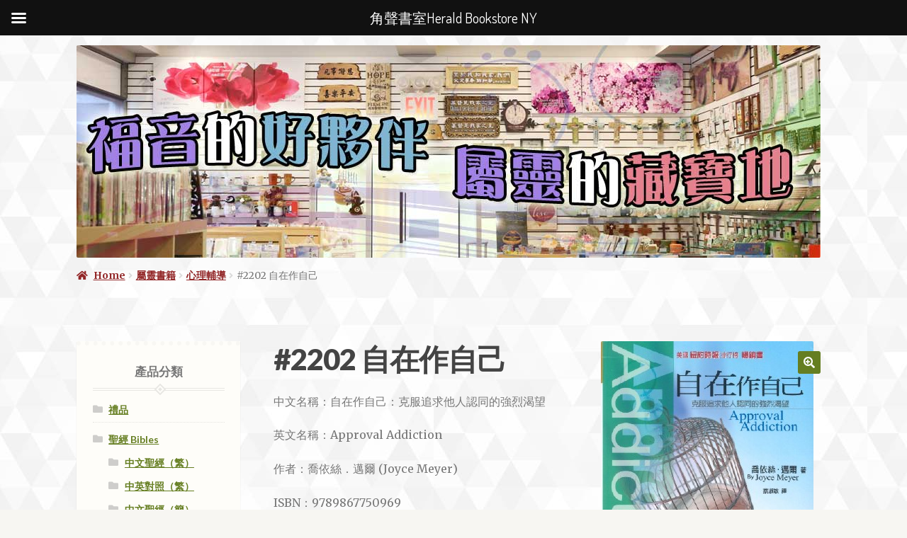

--- FILE ---
content_type: text/html; charset=UTF-8
request_url: https://bookshop.cchc.org/product/%E8%87%AA%E5%9C%A8%E4%BD%9C%E8%87%AA%E5%B7%B1-%E5%85%8B%E6%9C%8D%E8%BF%BD%E6%B1%82%E4%BB%96%E4%BA%BA%E8%AA%8D%E5%90%8C%E7%9A%84%E5%BC%B7%E7%83%88%E6%B8%B4%E6%9C%9B/
body_size: 18252
content:
<!doctype html>
<html lang="en-US">
<head>
<meta charset="UTF-8">
<meta name="viewport" content="width=device-width, initial-scale=1">
<link rel="profile" href="http://gmpg.org/xfn/11">
<link rel="pingback" href="https://bookshop.cchc.org/xmlrpc.php">

<title>#2202 自在作自己 &#8211; 角聲書室Herald Bookstore NY</title>
<meta name='robots' content='max-image-preview:large' />
<link rel='dns-prefetch' href='//fonts.googleapis.com' />
<link rel="alternate" type="application/rss+xml" title="角聲書室Herald Bookstore NY &raquo; Feed" href="https://bookshop.cchc.org/feed/" />
<link rel="alternate" type="application/rss+xml" title="角聲書室Herald Bookstore NY &raquo; Comments Feed" href="https://bookshop.cchc.org/comments/feed/" />
<link rel="alternate" title="oEmbed (JSON)" type="application/json+oembed" href="https://bookshop.cchc.org/wp-json/oembed/1.0/embed?url=https%3A%2F%2Fbookshop.cchc.org%2Fproduct%2F%25e8%2587%25aa%25e5%259c%25a8%25e4%25bd%259c%25e8%2587%25aa%25e5%25b7%25b1-%25e5%2585%258b%25e6%259c%258d%25e8%25bf%25bd%25e6%25b1%2582%25e4%25bb%2596%25e4%25ba%25ba%25e8%25aa%258d%25e5%2590%258c%25e7%259a%2584%25e5%25bc%25b7%25e7%2583%2588%25e6%25b8%25b4%25e6%259c%259b%2F" />
<link rel="alternate" title="oEmbed (XML)" type="text/xml+oembed" href="https://bookshop.cchc.org/wp-json/oembed/1.0/embed?url=https%3A%2F%2Fbookshop.cchc.org%2Fproduct%2F%25e8%2587%25aa%25e5%259c%25a8%25e4%25bd%259c%25e8%2587%25aa%25e5%25b7%25b1-%25e5%2585%258b%25e6%259c%258d%25e8%25bf%25bd%25e6%25b1%2582%25e4%25bb%2596%25e4%25ba%25ba%25e8%25aa%258d%25e5%2590%258c%25e7%259a%2584%25e5%25bc%25b7%25e7%2583%2588%25e6%25b8%25b4%25e6%259c%259b%2F&#038;format=xml" />
<style id='wp-img-auto-sizes-contain-inline-css'>
img:is([sizes=auto i],[sizes^="auto," i]){contain-intrinsic-size:3000px 1500px}
/*# sourceURL=wp-img-auto-sizes-contain-inline-css */
</style>
<style id='wp-emoji-styles-inline-css'>

	img.wp-smiley, img.emoji {
		display: inline !important;
		border: none !important;
		box-shadow: none !important;
		height: 1em !important;
		width: 1em !important;
		margin: 0 0.07em !important;
		vertical-align: -0.1em !important;
		background: none !important;
		padding: 0 !important;
	}
/*# sourceURL=wp-emoji-styles-inline-css */
</style>
<link rel='stylesheet' id='wp-block-library-css' href='https://bookshop.cchc.org/wp-includes/css/dist/block-library/style.min.css?ver=6.9' media='all' />
<style id='global-styles-inline-css'>
:root{--wp--preset--aspect-ratio--square: 1;--wp--preset--aspect-ratio--4-3: 4/3;--wp--preset--aspect-ratio--3-4: 3/4;--wp--preset--aspect-ratio--3-2: 3/2;--wp--preset--aspect-ratio--2-3: 2/3;--wp--preset--aspect-ratio--16-9: 16/9;--wp--preset--aspect-ratio--9-16: 9/16;--wp--preset--color--black: #000000;--wp--preset--color--cyan-bluish-gray: #abb8c3;--wp--preset--color--white: #ffffff;--wp--preset--color--pale-pink: #f78da7;--wp--preset--color--vivid-red: #cf2e2e;--wp--preset--color--luminous-vivid-orange: #ff6900;--wp--preset--color--luminous-vivid-amber: #fcb900;--wp--preset--color--light-green-cyan: #7bdcb5;--wp--preset--color--vivid-green-cyan: #00d084;--wp--preset--color--pale-cyan-blue: #8ed1fc;--wp--preset--color--vivid-cyan-blue: #0693e3;--wp--preset--color--vivid-purple: #9b51e0;--wp--preset--gradient--vivid-cyan-blue-to-vivid-purple: linear-gradient(135deg,rgb(6,147,227) 0%,rgb(155,81,224) 100%);--wp--preset--gradient--light-green-cyan-to-vivid-green-cyan: linear-gradient(135deg,rgb(122,220,180) 0%,rgb(0,208,130) 100%);--wp--preset--gradient--luminous-vivid-amber-to-luminous-vivid-orange: linear-gradient(135deg,rgb(252,185,0) 0%,rgb(255,105,0) 100%);--wp--preset--gradient--luminous-vivid-orange-to-vivid-red: linear-gradient(135deg,rgb(255,105,0) 0%,rgb(207,46,46) 100%);--wp--preset--gradient--very-light-gray-to-cyan-bluish-gray: linear-gradient(135deg,rgb(238,238,238) 0%,rgb(169,184,195) 100%);--wp--preset--gradient--cool-to-warm-spectrum: linear-gradient(135deg,rgb(74,234,220) 0%,rgb(151,120,209) 20%,rgb(207,42,186) 40%,rgb(238,44,130) 60%,rgb(251,105,98) 80%,rgb(254,248,76) 100%);--wp--preset--gradient--blush-light-purple: linear-gradient(135deg,rgb(255,206,236) 0%,rgb(152,150,240) 100%);--wp--preset--gradient--blush-bordeaux: linear-gradient(135deg,rgb(254,205,165) 0%,rgb(254,45,45) 50%,rgb(107,0,62) 100%);--wp--preset--gradient--luminous-dusk: linear-gradient(135deg,rgb(255,203,112) 0%,rgb(199,81,192) 50%,rgb(65,88,208) 100%);--wp--preset--gradient--pale-ocean: linear-gradient(135deg,rgb(255,245,203) 0%,rgb(182,227,212) 50%,rgb(51,167,181) 100%);--wp--preset--gradient--electric-grass: linear-gradient(135deg,rgb(202,248,128) 0%,rgb(113,206,126) 100%);--wp--preset--gradient--midnight: linear-gradient(135deg,rgb(2,3,129) 0%,rgb(40,116,252) 100%);--wp--preset--font-size--small: 14px;--wp--preset--font-size--medium: 23px;--wp--preset--font-size--large: 26px;--wp--preset--font-size--x-large: 42px;--wp--preset--font-size--normal: 16px;--wp--preset--font-size--huge: 37px;--wp--preset--spacing--20: 0.44rem;--wp--preset--spacing--30: 0.67rem;--wp--preset--spacing--40: 1rem;--wp--preset--spacing--50: 1.5rem;--wp--preset--spacing--60: 2.25rem;--wp--preset--spacing--70: 3.38rem;--wp--preset--spacing--80: 5.06rem;--wp--preset--shadow--natural: 6px 6px 9px rgba(0, 0, 0, 0.2);--wp--preset--shadow--deep: 12px 12px 50px rgba(0, 0, 0, 0.4);--wp--preset--shadow--sharp: 6px 6px 0px rgba(0, 0, 0, 0.2);--wp--preset--shadow--outlined: 6px 6px 0px -3px rgb(255, 255, 255), 6px 6px rgb(0, 0, 0);--wp--preset--shadow--crisp: 6px 6px 0px rgb(0, 0, 0);}:root :where(.is-layout-flow) > :first-child{margin-block-start: 0;}:root :where(.is-layout-flow) > :last-child{margin-block-end: 0;}:root :where(.is-layout-flow) > *{margin-block-start: 24px;margin-block-end: 0;}:root :where(.is-layout-constrained) > :first-child{margin-block-start: 0;}:root :where(.is-layout-constrained) > :last-child{margin-block-end: 0;}:root :where(.is-layout-constrained) > *{margin-block-start: 24px;margin-block-end: 0;}:root :where(.is-layout-flex){gap: 24px;}:root :where(.is-layout-grid){gap: 24px;}body .is-layout-flex{display: flex;}.is-layout-flex{flex-wrap: wrap;align-items: center;}.is-layout-flex > :is(*, div){margin: 0;}body .is-layout-grid{display: grid;}.is-layout-grid > :is(*, div){margin: 0;}.has-black-color{color: var(--wp--preset--color--black) !important;}.has-cyan-bluish-gray-color{color: var(--wp--preset--color--cyan-bluish-gray) !important;}.has-white-color{color: var(--wp--preset--color--white) !important;}.has-pale-pink-color{color: var(--wp--preset--color--pale-pink) !important;}.has-vivid-red-color{color: var(--wp--preset--color--vivid-red) !important;}.has-luminous-vivid-orange-color{color: var(--wp--preset--color--luminous-vivid-orange) !important;}.has-luminous-vivid-amber-color{color: var(--wp--preset--color--luminous-vivid-amber) !important;}.has-light-green-cyan-color{color: var(--wp--preset--color--light-green-cyan) !important;}.has-vivid-green-cyan-color{color: var(--wp--preset--color--vivid-green-cyan) !important;}.has-pale-cyan-blue-color{color: var(--wp--preset--color--pale-cyan-blue) !important;}.has-vivid-cyan-blue-color{color: var(--wp--preset--color--vivid-cyan-blue) !important;}.has-vivid-purple-color{color: var(--wp--preset--color--vivid-purple) !important;}.has-black-background-color{background-color: var(--wp--preset--color--black) !important;}.has-cyan-bluish-gray-background-color{background-color: var(--wp--preset--color--cyan-bluish-gray) !important;}.has-white-background-color{background-color: var(--wp--preset--color--white) !important;}.has-pale-pink-background-color{background-color: var(--wp--preset--color--pale-pink) !important;}.has-vivid-red-background-color{background-color: var(--wp--preset--color--vivid-red) !important;}.has-luminous-vivid-orange-background-color{background-color: var(--wp--preset--color--luminous-vivid-orange) !important;}.has-luminous-vivid-amber-background-color{background-color: var(--wp--preset--color--luminous-vivid-amber) !important;}.has-light-green-cyan-background-color{background-color: var(--wp--preset--color--light-green-cyan) !important;}.has-vivid-green-cyan-background-color{background-color: var(--wp--preset--color--vivid-green-cyan) !important;}.has-pale-cyan-blue-background-color{background-color: var(--wp--preset--color--pale-cyan-blue) !important;}.has-vivid-cyan-blue-background-color{background-color: var(--wp--preset--color--vivid-cyan-blue) !important;}.has-vivid-purple-background-color{background-color: var(--wp--preset--color--vivid-purple) !important;}.has-black-border-color{border-color: var(--wp--preset--color--black) !important;}.has-cyan-bluish-gray-border-color{border-color: var(--wp--preset--color--cyan-bluish-gray) !important;}.has-white-border-color{border-color: var(--wp--preset--color--white) !important;}.has-pale-pink-border-color{border-color: var(--wp--preset--color--pale-pink) !important;}.has-vivid-red-border-color{border-color: var(--wp--preset--color--vivid-red) !important;}.has-luminous-vivid-orange-border-color{border-color: var(--wp--preset--color--luminous-vivid-orange) !important;}.has-luminous-vivid-amber-border-color{border-color: var(--wp--preset--color--luminous-vivid-amber) !important;}.has-light-green-cyan-border-color{border-color: var(--wp--preset--color--light-green-cyan) !important;}.has-vivid-green-cyan-border-color{border-color: var(--wp--preset--color--vivid-green-cyan) !important;}.has-pale-cyan-blue-border-color{border-color: var(--wp--preset--color--pale-cyan-blue) !important;}.has-vivid-cyan-blue-border-color{border-color: var(--wp--preset--color--vivid-cyan-blue) !important;}.has-vivid-purple-border-color{border-color: var(--wp--preset--color--vivid-purple) !important;}.has-vivid-cyan-blue-to-vivid-purple-gradient-background{background: var(--wp--preset--gradient--vivid-cyan-blue-to-vivid-purple) !important;}.has-light-green-cyan-to-vivid-green-cyan-gradient-background{background: var(--wp--preset--gradient--light-green-cyan-to-vivid-green-cyan) !important;}.has-luminous-vivid-amber-to-luminous-vivid-orange-gradient-background{background: var(--wp--preset--gradient--luminous-vivid-amber-to-luminous-vivid-orange) !important;}.has-luminous-vivid-orange-to-vivid-red-gradient-background{background: var(--wp--preset--gradient--luminous-vivid-orange-to-vivid-red) !important;}.has-very-light-gray-to-cyan-bluish-gray-gradient-background{background: var(--wp--preset--gradient--very-light-gray-to-cyan-bluish-gray) !important;}.has-cool-to-warm-spectrum-gradient-background{background: var(--wp--preset--gradient--cool-to-warm-spectrum) !important;}.has-blush-light-purple-gradient-background{background: var(--wp--preset--gradient--blush-light-purple) !important;}.has-blush-bordeaux-gradient-background{background: var(--wp--preset--gradient--blush-bordeaux) !important;}.has-luminous-dusk-gradient-background{background: var(--wp--preset--gradient--luminous-dusk) !important;}.has-pale-ocean-gradient-background{background: var(--wp--preset--gradient--pale-ocean) !important;}.has-electric-grass-gradient-background{background: var(--wp--preset--gradient--electric-grass) !important;}.has-midnight-gradient-background{background: var(--wp--preset--gradient--midnight) !important;}.has-small-font-size{font-size: var(--wp--preset--font-size--small) !important;}.has-medium-font-size{font-size: var(--wp--preset--font-size--medium) !important;}.has-large-font-size{font-size: var(--wp--preset--font-size--large) !important;}.has-x-large-font-size{font-size: var(--wp--preset--font-size--x-large) !important;}
/*# sourceURL=global-styles-inline-css */
</style>

<style id='classic-theme-styles-inline-css'>
/*! This file is auto-generated */
.wp-block-button__link{color:#fff;background-color:#32373c;border-radius:9999px;box-shadow:none;text-decoration:none;padding:calc(.667em + 2px) calc(1.333em + 2px);font-size:1.125em}.wp-block-file__button{background:#32373c;color:#fff;text-decoration:none}
/*# sourceURL=/wp-includes/css/classic-themes.min.css */
</style>
<link rel='stylesheet' id='storefront-gutenberg-blocks-css' href='https://bookshop.cchc.org/wp-content/themes/storefront/assets/css/base/gutenberg-blocks.css?ver=4.6.0' media='all' />
<style id='storefront-gutenberg-blocks-inline-css'>

				.wp-block-button__link:not(.has-text-color) {
					color: #ffffff;
				}

				.wp-block-button__link:not(.has-text-color):hover,
				.wp-block-button__link:not(.has-text-color):focus,
				.wp-block-button__link:not(.has-text-color):active {
					color: #ffffff;
				}

				.wp-block-button__link:not(.has-background) {
					background-color: #657E21;
				}

				.wp-block-button__link:not(.has-background):hover,
				.wp-block-button__link:not(.has-background):focus,
				.wp-block-button__link:not(.has-background):active {
					border-color: #4c6508;
					background-color: #4c6508;
				}

				.wc-block-grid__products .wc-block-grid__product .wp-block-button__link {
					background-color: #657E21;
					border-color: #657E21;
					color: #ffffff;
				}

				.wp-block-quote footer,
				.wp-block-quote cite,
				.wp-block-quote__citation {
					color: #777777;
				}

				.wp-block-pullquote cite,
				.wp-block-pullquote footer,
				.wp-block-pullquote__citation {
					color: #777777;
				}

				.wp-block-image figcaption {
					color: #777777;
				}

				.wp-block-separator.is-style-dots::before {
					color: #444444;
				}

				.wp-block-file a.wp-block-file__button {
					color: #ffffff;
					background-color: #657E21;
					border-color: #657E21;
				}

				.wp-block-file a.wp-block-file__button:hover,
				.wp-block-file a.wp-block-file__button:focus,
				.wp-block-file a.wp-block-file__button:active {
					color: #ffffff;
					background-color: #4c6508;
				}

				.wp-block-code,
				.wp-block-preformatted pre {
					color: #777777;
				}

				.wp-block-table:not( .has-background ):not( .is-style-stripes ) tbody tr:nth-child(2n) td {
					background-color: #f5f4f0;
				}

				.wp-block-cover .wp-block-cover__inner-container h1:not(.has-text-color),
				.wp-block-cover .wp-block-cover__inner-container h2:not(.has-text-color),
				.wp-block-cover .wp-block-cover__inner-container h3:not(.has-text-color),
				.wp-block-cover .wp-block-cover__inner-container h4:not(.has-text-color),
				.wp-block-cover .wp-block-cover__inner-container h5:not(.has-text-color),
				.wp-block-cover .wp-block-cover__inner-container h6:not(.has-text-color) {
					color: #000000;
				}

				.wc-block-components-price-slider__range-input-progress,
				.rtl .wc-block-components-price-slider__range-input-progress {
					--range-color: #657E21;
				}

				/* Target only IE11 */
				@media all and (-ms-high-contrast: none), (-ms-high-contrast: active) {
					.wc-block-components-price-slider__range-input-progress {
						background: #657E21;
					}
				}

				.wc-block-components-button:not(.is-link) {
					background-color: #922627;
					color: #ffffff;
				}

				.wc-block-components-button:not(.is-link):hover,
				.wc-block-components-button:not(.is-link):focus,
				.wc-block-components-button:not(.is-link):active {
					background-color: #790d0e;
					color: #ffffff;
				}

				.wc-block-components-button:not(.is-link):disabled {
					background-color: #922627;
					color: #ffffff;
				}

				.wc-block-cart__submit-container {
					background-color: #f7f6f2;
				}

				.wc-block-cart__submit-container::before {
					color: rgba(212,211,207,0.5);
				}

				.wc-block-components-order-summary-item__quantity {
					background-color: #f7f6f2;
					border-color: #777777;
					box-shadow: 0 0 0 2px #f7f6f2;
					color: #777777;
				}
			
/*# sourceURL=storefront-gutenberg-blocks-inline-css */
</style>
<link rel='stylesheet' id='photoswipe-css' href='https://bookshop.cchc.org/wp-content/plugins/woocommerce/assets/css/photoswipe/photoswipe.min.css?ver=8.0.2' media='all' />
<link rel='stylesheet' id='photoswipe-default-skin-css' href='https://bookshop.cchc.org/wp-content/plugins/woocommerce/assets/css/photoswipe/default-skin/default-skin.min.css?ver=8.0.2' media='all' />
<style id='woocommerce-inline-inline-css'>
.woocommerce form .form-row .required { visibility: visible; }
/*# sourceURL=woocommerce-inline-inline-css */
</style>
<link rel='stylesheet' id='wpmenucart-icons-css' href='https://bookshop.cchc.org/wp-content/plugins/wp-menu-cart/assets/css/wpmenucart-icons.min.css?ver=2.14.10' media='all' />
<style id='wpmenucart-icons-inline-css'>
@font-face{font-family:WPMenuCart;src:url(https://bookshop.cchc.org/wp-content/plugins/wp-menu-cart/assets/fonts/WPMenuCart.eot);src:url(https://bookshop.cchc.org/wp-content/plugins/wp-menu-cart/assets/fonts/WPMenuCart.eot?#iefix) format('embedded-opentype'),url(https://bookshop.cchc.org/wp-content/plugins/wp-menu-cart/assets/fonts/WPMenuCart.woff2) format('woff2'),url(https://bookshop.cchc.org/wp-content/plugins/wp-menu-cart/assets/fonts/WPMenuCart.woff) format('woff'),url(https://bookshop.cchc.org/wp-content/plugins/wp-menu-cart/assets/fonts/WPMenuCart.ttf) format('truetype'),url(https://bookshop.cchc.org/wp-content/plugins/wp-menu-cart/assets/fonts/WPMenuCart.svg#WPMenuCart) format('svg');font-weight:400;font-style:normal;font-display:swap}
/*# sourceURL=wpmenucart-icons-inline-css */
</style>
<link rel='stylesheet' id='wpmenucart-css' href='https://bookshop.cchc.org/wp-content/plugins/wp-menu-cart/assets/css/wpmenucart-main.min.css?ver=2.14.10' media='all' />
<style id='wpmenucart-inline-css'>
.et-cart-info { display:none !important; } .site-header-cart { display:none !important; }
/*# sourceURL=wpmenucart-inline-css */
</style>
<link rel='stylesheet' id='storefront-style-css' href='https://bookshop.cchc.org/wp-content/themes/storefront/style.css?ver=4.6.0' media='all' />
<style id='storefront-style-inline-css'>

			.main-navigation ul li a,
			.site-title a,
			ul.menu li a,
			.site-branding h1 a,
			button.menu-toggle,
			button.menu-toggle:hover,
			.handheld-navigation .dropdown-toggle {
				color: #657E21;
			}

			button.menu-toggle,
			button.menu-toggle:hover {
				border-color: #657E21;
			}

			.main-navigation ul li a:hover,
			.main-navigation ul li:hover > a,
			.site-title a:hover,
			.site-header ul.menu li.current-menu-item > a {
				color: #a6bf62;
			}

			table:not( .has-background ) th {
				background-color: #f0efeb;
			}

			table:not( .has-background ) tbody td {
				background-color: #f5f4f0;
			}

			table:not( .has-background ) tbody tr:nth-child(2n) td,
			fieldset,
			fieldset legend {
				background-color: #f3f2ee;
			}

			.site-header,
			.secondary-navigation ul ul,
			.main-navigation ul.menu > li.menu-item-has-children:after,
			.secondary-navigation ul.menu ul,
			.storefront-handheld-footer-bar,
			.storefront-handheld-footer-bar ul li > a,
			.storefront-handheld-footer-bar ul li.search .site-search,
			button.menu-toggle,
			button.menu-toggle:hover {
				background-color: #ffffff;
			}

			p.site-description,
			.site-header,
			.storefront-handheld-footer-bar {
				color: #444444;
			}

			button.menu-toggle:after,
			button.menu-toggle:before,
			button.menu-toggle span:before {
				background-color: #657E21;
			}

			h1, h2, h3, h4, h5, h6, .wc-block-grid__product-title {
				color: #444444;
			}

			.widget h1 {
				border-bottom-color: #444444;
			}

			body,
			.secondary-navigation a {
				color: #777777;
			}

			.widget-area .widget a,
			.hentry .entry-header .posted-on a,
			.hentry .entry-header .post-author a,
			.hentry .entry-header .post-comments a,
			.hentry .entry-header .byline a {
				color: #7c7c7c;
			}

			a {
				color: #657E21;
			}

			a:focus,
			button:focus,
			.button.alt:focus,
			input:focus,
			textarea:focus,
			input[type="button"]:focus,
			input[type="reset"]:focus,
			input[type="submit"]:focus,
			input[type="email"]:focus,
			input[type="tel"]:focus,
			input[type="url"]:focus,
			input[type="password"]:focus,
			input[type="search"]:focus {
				outline-color: #657E21;
			}

			button, input[type="button"], input[type="reset"], input[type="submit"], .button, .widget a.button {
				background-color: #657E21;
				border-color: #657E21;
				color: #ffffff;
			}

			button:hover, input[type="button"]:hover, input[type="reset"]:hover, input[type="submit"]:hover, .button:hover, .widget a.button:hover {
				background-color: #4c6508;
				border-color: #4c6508;
				color: #ffffff;
			}

			button.alt, input[type="button"].alt, input[type="reset"].alt, input[type="submit"].alt, .button.alt, .widget-area .widget a.button.alt {
				background-color: #922627;
				border-color: #922627;
				color: #ffffff;
			}

			button.alt:hover, input[type="button"].alt:hover, input[type="reset"].alt:hover, input[type="submit"].alt:hover, .button.alt:hover, .widget-area .widget a.button.alt:hover {
				background-color: #790d0e;
				border-color: #790d0e;
				color: #ffffff;
			}

			.pagination .page-numbers li .page-numbers.current {
				background-color: #deddd9;
				color: #6d6d6d;
			}

			#comments .comment-list .comment-content .comment-text {
				background-color: #f0efeb;
			}

			.site-footer {
				background-color: #ffffff;
				color: #777777;
			}

			.site-footer a:not(.button):not(.components-button) {
				color: #657E21;
			}

			.site-footer .storefront-handheld-footer-bar a:not(.button):not(.components-button) {
				color: #657E21;
			}

			.site-footer h1, .site-footer h2, .site-footer h3, .site-footer h4, .site-footer h5, .site-footer h6, .site-footer .widget .widget-title, .site-footer .widget .widgettitle {
				color: #444444;
			}

			.page-template-template-homepage.has-post-thumbnail .type-page.has-post-thumbnail .entry-title {
				color: #000000;
			}

			.page-template-template-homepage.has-post-thumbnail .type-page.has-post-thumbnail .entry-content {
				color: #000000;
			}

			@media screen and ( min-width: 768px ) {
				.secondary-navigation ul.menu a:hover {
					color: #5d5d5d;
				}

				.secondary-navigation ul.menu a {
					color: #444444;
				}

				.main-navigation ul.menu ul.sub-menu,
				.main-navigation ul.nav-menu ul.children {
					background-color: #f0f0f0;
				}

				.site-header {
					border-bottom-color: #f0f0f0;
				}
			}
/*# sourceURL=storefront-style-inline-css */
</style>
<link rel='stylesheet' id='storefront-icons-css' href='https://bookshop.cchc.org/wp-content/themes/storefront/assets/css/base/icons.css?ver=4.6.0' media='all' />
<link rel='stylesheet' id='storefront-fonts-css' href='https://fonts.googleapis.com/css?family=Source+Sans+Pro%3A400%2C300%2C300italic%2C400italic%2C600%2C700%2C900&#038;subset=latin%2Clatin-ext&#038;ver=4.6.0' media='all' />
<link rel='stylesheet' id='flexible-shipping-free-shipping-css' href='https://bookshop.cchc.org/wp-content/plugins/flexible-shipping/assets/dist/css/free-shipping.css?ver=4.23.1.2' media='all' />
<link rel='stylesheet' id='mm-compiled-options-mobmenu-css' href='https://bookshop.cchc.org/wp-content/uploads/dynamic-mobmenu.css?ver=2.8.8-358' media='all' />
<link rel='stylesheet' id='mm-google-webfont-dosis-css' href='//fonts.googleapis.com/css?family=Dosis%3Ainherit%2C400&#038;subset=latin%2Clatin-ext&#038;ver=6.9' media='all' />
<link rel='stylesheet' id='storefront-woocommerce-style-css' href='https://bookshop.cchc.org/wp-content/themes/storefront/assets/css/woocommerce/woocommerce.css?ver=4.6.0' media='all' />
<style id='storefront-woocommerce-style-inline-css'>
@font-face {
				font-family: star;
				src: url(https://bookshop.cchc.org/wp-content/plugins/woocommerce/assets/fonts/star.eot);
				src:
					url(https://bookshop.cchc.org/wp-content/plugins/woocommerce/assets/fonts/star.eot?#iefix) format("embedded-opentype"),
					url(https://bookshop.cchc.org/wp-content/plugins/woocommerce/assets/fonts/star.woff) format("woff"),
					url(https://bookshop.cchc.org/wp-content/plugins/woocommerce/assets/fonts/star.ttf) format("truetype"),
					url(https://bookshop.cchc.org/wp-content/plugins/woocommerce/assets/fonts/star.svg#star) format("svg");
				font-weight: 400;
				font-style: normal;
			}
			@font-face {
				font-family: WooCommerce;
				src: url(https://bookshop.cchc.org/wp-content/plugins/woocommerce/assets/fonts/WooCommerce.eot);
				src:
					url(https://bookshop.cchc.org/wp-content/plugins/woocommerce/assets/fonts/WooCommerce.eot?#iefix) format("embedded-opentype"),
					url(https://bookshop.cchc.org/wp-content/plugins/woocommerce/assets/fonts/WooCommerce.woff) format("woff"),
					url(https://bookshop.cchc.org/wp-content/plugins/woocommerce/assets/fonts/WooCommerce.ttf) format("truetype"),
					url(https://bookshop.cchc.org/wp-content/plugins/woocommerce/assets/fonts/WooCommerce.svg#WooCommerce) format("svg");
				font-weight: 400;
				font-style: normal;
			}

			a.cart-contents,
			.site-header-cart .widget_shopping_cart a {
				color: #657E21;
			}

			a.cart-contents:hover,
			.site-header-cart .widget_shopping_cart a:hover,
			.site-header-cart:hover > li > a {
				color: #a6bf62;
			}

			table.cart td.product-remove,
			table.cart td.actions {
				border-top-color: #f7f6f2;
			}

			.storefront-handheld-footer-bar ul li.cart .count {
				background-color: #657E21;
				color: #ffffff;
				border-color: #ffffff;
			}

			.woocommerce-tabs ul.tabs li.active a,
			ul.products li.product .price,
			.onsale,
			.wc-block-grid__product-onsale,
			.widget_search form:before,
			.widget_product_search form:before {
				color: #777777;
			}

			.woocommerce-breadcrumb a,
			a.woocommerce-review-link,
			.product_meta a {
				color: #7c7c7c;
			}

			.wc-block-grid__product-onsale,
			.onsale {
				border-color: #777777;
			}

			.star-rating span:before,
			.quantity .plus, .quantity .minus,
			p.stars a:hover:after,
			p.stars a:after,
			.star-rating span:before,
			#payment .payment_methods li input[type=radio]:first-child:checked+label:before {
				color: #657E21;
			}

			.widget_price_filter .ui-slider .ui-slider-range,
			.widget_price_filter .ui-slider .ui-slider-handle {
				background-color: #657E21;
			}

			.order_details {
				background-color: #f0efeb;
			}

			.order_details > li {
				border-bottom: 1px dotted #dbdad6;
			}

			.order_details:before,
			.order_details:after {
				background: -webkit-linear-gradient(transparent 0,transparent 0),-webkit-linear-gradient(135deg,#f0efeb 33.33%,transparent 33.33%),-webkit-linear-gradient(45deg,#f0efeb 33.33%,transparent 33.33%)
			}

			#order_review {
				background-color: #f7f6f2;
			}

			#payment .payment_methods > li .payment_box,
			#payment .place-order {
				background-color: #f2f1ed;
			}

			#payment .payment_methods > li:not(.woocommerce-notice) {
				background-color: #edece8;
			}

			#payment .payment_methods > li:not(.woocommerce-notice):hover {
				background-color: #e8e7e3;
			}

			.woocommerce-pagination .page-numbers li .page-numbers.current {
				background-color: #deddd9;
				color: #6d6d6d;
			}

			.wc-block-grid__product-onsale,
			.onsale,
			.woocommerce-pagination .page-numbers li .page-numbers:not(.current) {
				color: #777777;
			}

			p.stars a:before,
			p.stars a:hover~a:before,
			p.stars.selected a.active~a:before {
				color: #777777;
			}

			p.stars.selected a.active:before,
			p.stars:hover a:before,
			p.stars.selected a:not(.active):before,
			p.stars.selected a.active:before {
				color: #657E21;
			}

			.single-product div.product .woocommerce-product-gallery .woocommerce-product-gallery__trigger {
				background-color: #657E21;
				color: #ffffff;
			}

			.single-product div.product .woocommerce-product-gallery .woocommerce-product-gallery__trigger:hover {
				background-color: #4c6508;
				border-color: #4c6508;
				color: #ffffff;
			}

			.button.added_to_cart:focus,
			.button.wc-forward:focus {
				outline-color: #657E21;
			}

			.added_to_cart,
			.site-header-cart .widget_shopping_cart a.button,
			.wc-block-grid__products .wc-block-grid__product .wp-block-button__link {
				background-color: #657E21;
				border-color: #657E21;
				color: #ffffff;
			}

			.added_to_cart:hover,
			.site-header-cart .widget_shopping_cart a.button:hover,
			.wc-block-grid__products .wc-block-grid__product .wp-block-button__link:hover {
				background-color: #4c6508;
				border-color: #4c6508;
				color: #ffffff;
			}

			.added_to_cart.alt, .added_to_cart, .widget a.button.checkout {
				background-color: #922627;
				border-color: #922627;
				color: #ffffff;
			}

			.added_to_cart.alt:hover, .added_to_cart:hover, .widget a.button.checkout:hover {
				background-color: #790d0e;
				border-color: #790d0e;
				color: #ffffff;
			}

			.button.loading {
				color: #657E21;
			}

			.button.loading:hover {
				background-color: #657E21;
			}

			.button.loading:after {
				color: #ffffff;
			}

			@media screen and ( min-width: 768px ) {
				.site-header-cart .widget_shopping_cart,
				.site-header .product_list_widget li .quantity {
					color: #444444;
				}

				.site-header-cart .widget_shopping_cart .buttons,
				.site-header-cart .widget_shopping_cart .total {
					background-color: #f5f5f5;
				}

				.site-header-cart .widget_shopping_cart {
					background-color: #f0f0f0;
				}
			}
				.storefront-product-pagination a {
					color: #777777;
					background-color: #f7f6f2;
				}
				.storefront-sticky-add-to-cart {
					color: #777777;
					background-color: #f7f6f2;
				}

				.storefront-sticky-add-to-cart a:not(.button) {
					color: #657E21;
				}
/*# sourceURL=storefront-woocommerce-style-inline-css */
</style>
<link rel='stylesheet' id='storefront-child-style-css' href='https://bookshop.cchc.org/wp-content/themes/bookshop/style.css?ver=1.0.18' media='all' />
<style id='storefront-child-style-inline-css'>

				.secondary-navigation ul.menu li a,
				.woocommerce-breadcrumb a,
				ul.products li.product .price,
				.star-rating span:before {
					color: #922627;
				}

				.site-header-cart .widget_shopping_cart, .main-navigation ul.menu ul.sub-menu, .main-navigation ul.nav-menu ul.children {
					background-color: #ffffff;
				}

				.star-rating:before {
					color: #777777;
				}

				.single-product div.product .summary .price,
				#reviews .commentlist li .review-meta strong,
				.main-navigation ul li.smm-active .widget h3.widget-title {
					color: #444444;
				}

				ul.products li.product h3,
				ul.products li.product .button,
				ul.products li.product .added_to_cart,
				.widget-area .widget a:not(.button) {
					color: #657E21;
				}

				.main-navigation ul li .smm-mega-menu ul.products li.product a.button.add_to_cart_button,
				.main-navigation ul li .smm-mega-menu ul.products li.product a.added_to_cart,
				.main-navigation ul li .smm-mega-menu ul.products li.product a.button.add_to_cart_button:hover,
				.main-navigation ul li .smm-mega-menu ul.products li.product a.added_to_cart:hover,
				.main-navigation ul li .smm-mega-menu ul.products li.product a.button.product_type_grouped,
				.main-navigation ul li .smm-mega-menu ul.products li.product a.button.product_type_grouped:hover {
					color: #657E21 !important;
					background-color: transparent !important;
				}

				.widget-area .widget a:hover,
				.main-navigation ul li a:hover,
				.main-navigation ul li:hover > a,
				.site-title a:hover, a.cart-contents:hover,
				.site-header-cart .widget_shopping_cart a:hover,
				.site-header-cart:hover > li > a,
				ul.menu li.current-menu-item > a {
					color: #3d5600;
				}

				ul.products li.product .format,
				ul.products li.product .author,
				ul.products li.product .button:before,
				mark {
					color: #777777;
				}

				.onsale {
					background-color: #657E21;
					color: #f7f6f2;
				}

				.secondary-navigation ul.menu li a:hover {
					color: #ba4e4f;
				}

				.site-header:before {
					background-color: #657E21;
				}

				.button,
				button:not(.pswp__button),
				input[type=button],
				input[type=reset],
				input[type=submit],
				.site-header-cart .cart-contents {
					background: #657E21; /* Old browsers */
					background: -moz-linear-gradient(top, #799235 0%, #657E21 100%); /* FF3.6-15 */
					background: -webkit-linear-gradient(top, #799235 0%,#657E21 100%); /* Chrome10-25,Safari5.1-6 */
					background: linear-gradient(to bottom, #799235 0%,#657E21 100%); /* W3C, IE10+, FF16+, Chrome26+, Opera12+, Safari7+ */
					filter: progid:DXImageTransform.Microsoft.gradient( startColorstr="#799235", endColorstr="#657E21",GradientType=0 ); /* IE6-9 */
					color: #ffffff
				}

				.button:hover,
				button:not(.pswp__button):hover,
				input[type=button]:hover,
				input[type=reset]:hover,
				input[type=submit]:hover,
				.site-header-cart .cart-contents:hover {
					background: #657E21; /* Old browsers */
					background: -moz-linear-gradient(top, #657E21 0%, #425b00 100%); /* FF3.6-15 */
					background: -webkit-linear-gradient(top, #657E21 0%,#425b00 100%); /* Chrome10-25,Safari5.1-6 */
					background: linear-gradient(to bottom, #657E21 0%,#425b00 100%); /* W3C, IE10+, FF16+, Chrome26+, Opera12+, Safari7+ */
					filter: progid:DXImageTransform.Microsoft.gradient( startColorstr="#657E21", endColorstr="#425b00",GradientType=0 ); /* IE6-9 */
				}

				.button.alt,
				button.alt,
				input[type=button].alt,
				input[type=reset].alt,
				input[type=submit].alt {
					background: #922627; /* Old browsers */
					background: -moz-linear-gradient(top, #a63a3b 0%, #922627 100%); /* FF3.6-15 */
					background: -webkit-linear-gradient(top, #a63a3b 0%,#922627 100%); /* Chrome10-25,Safari5.1-6 */
					background: linear-gradient(to bottom, #a63a3b 0%,#922627 100%); /* W3C, IE10+, FF16+, Chrome26+, Opera12+, Safari7+ */
					filter: progid:DXImageTransform.Microsoft.gradient( startColorstr="#a63a3b", endColorstr="#922627",GradientType=0 ); /* IE6-9 */
					color: #ffffff
				}

				.button.alt:hover,
				button.alt:hover,
				input[type=button].alt:hover,
				input[type=reset].alt:hover,
				input[type=submit].alt:hover {
					background: #922627; /* Old browsers */
					background: -moz-linear-gradient(top, #922627 0%, #6f0304 100%); /* FF3.6-15 */
					background: -webkit-linear-gradient(top, #922627 0%,#6f0304 100%); /* Chrome10-25,Safari5.1-6 */
					background: linear-gradient(to bottom, #922627 0%,#6f0304 100%); /* W3C, IE10+, FF16+, Chrome26+, Opera12+, Safari7+ */
					filter: progid:DXImageTransform.Microsoft.gradient( startColorstr="#922627", endColorstr="#6f0304",GradientType=0 ); /* IE6-9 */
				}

				.site-header-cart .cart-contents:hover,
				.site-header-cart:hover .cart-contents,
				ul.menu li.current-menu-item > a.cart-contents {
					color: #ffffff
				}

				ul.menu li.current-menu-item > a,
				table th,
				#payment .payment_methods li label {
					color: #444444;
				}

				.main-navigation ul.nav-menu > li:hover > a,
				ul.menu li.current-menu-item > a:not(.cart-contents),
				.main-navigation ul.menu ul,
				.site-header-cart .widget_shopping_cart,
				.smm-mega-menu {
					background: #ffffff;
				}

				.main-navigation ul li.smm-active li:hover a {
					color: #657E21 !important;
				}

				.widget-area .widget,
				table,
				.woocommerce-tabs ul.tabs,
				.storefront-sorting,
				#order_review_heading,
				#order_review {
					background: #fefdf9;
				}

				.widget-area .widget.widget_shopping_cart {
					background: #fffffc;
				}

				.widget-area .widget .widget-title, .widget-area .widget .widgettitle,
				.site-main .storefront-product-section .section-title {
					border-bottom-color: #e8e7e3;
				}

				.widget-area .widget .widget-title:after, .widget-area .widget .widgettitle:after {
					background-color: #e8e7e3;
					border: 2px solid #fefdf9;
					box-shadow: 0 0 0 2px #e8e7e3;
				}

				.site-main .storefront-product-section .section-title:after {
					background-color: #e8e7e3;
					border: 2px solid #f7f6f2;
					box-shadow: 0 0 0 2px #e8e7e3;
				}
/*# sourceURL=storefront-child-style-inline-css */
</style>
<link rel='stylesheet' id='bookshop-fonts-css' href='https://fonts.googleapis.com/css?family=Merriweather%3A400%2C400italic%2C700%7CLato%3A300%2C400%2C400italic%2C700%2C700italic%2C900&#038;subset=latin%2Clatin-ext' media='all' />
<link rel='stylesheet' id='cssmobmenu-icons-css' href='https://bookshop.cchc.org/wp-content/plugins/mobile-menu/includes/css/mobmenu-icons.css?ver=6.9' media='all' />
<link rel='stylesheet' id='cssmobmenu-css' href='https://bookshop.cchc.org/wp-content/plugins/mobile-menu/includes/css/mobmenu.css?ver=2.8.8' media='all' />
<script src="https://bookshop.cchc.org/wp-includes/js/jquery/jquery.min.js?ver=3.7.1" id="jquery-core-js"></script>
<script src="https://bookshop.cchc.org/wp-includes/js/jquery/jquery-migrate.min.js?ver=3.4.1" id="jquery-migrate-js"></script>
<script src="https://bookshop.cchc.org/wp-content/plugins/woocommerce/assets/js/jquery-blockui/jquery.blockUI.min.js?ver=2.7.0-wc.8.0.2" id="jquery-blockui-js"></script>
<script id="wc-add-to-cart-js-extra">
var wc_add_to_cart_params = {"ajax_url":"/wp-admin/admin-ajax.php","wc_ajax_url":"/?wc-ajax=%%endpoint%%","i18n_view_cart":"View cart","cart_url":"https://bookshop.cchc.org/cart/","is_cart":"","cart_redirect_after_add":"no"};
//# sourceURL=wc-add-to-cart-js-extra
</script>
<script src="https://bookshop.cchc.org/wp-content/plugins/woocommerce/assets/js/frontend/add-to-cart.min.js?ver=8.0.2" id="wc-add-to-cart-js"></script>
<script src="https://bookshop.cchc.org/wp-content/plugins/js_composer/assets/js/vendors/woocommerce-add-to-cart.js?ver=6.10.0" id="vc_woocommerce-add-to-cart-js-js"></script>
<script src="https://bookshop.cchc.org/wp-content/plugins/mobile-menu/includes/js/mobmenu.js?ver=2.8.8" id="mobmenujs-js"></script>
<link rel="https://api.w.org/" href="https://bookshop.cchc.org/wp-json/" /><link rel="alternate" title="JSON" type="application/json" href="https://bookshop.cchc.org/wp-json/wp/v2/product/1588" /><link rel="EditURI" type="application/rsd+xml" title="RSD" href="https://bookshop.cchc.org/xmlrpc.php?rsd" />
<meta name="generator" content="WordPress 6.9" />
<meta name="generator" content="WooCommerce 8.0.2" />
<link rel="canonical" href="https://bookshop.cchc.org/product/%e8%87%aa%e5%9c%a8%e4%bd%9c%e8%87%aa%e5%b7%b1-%e5%85%8b%e6%9c%8d%e8%bf%bd%e6%b1%82%e4%bb%96%e4%ba%ba%e8%aa%8d%e5%90%8c%e7%9a%84%e5%bc%b7%e7%83%88%e6%b8%b4%e6%9c%9b/" />
<link rel='shortlink' href='https://bookshop.cchc.org/?p=1588' />
	<noscript><style>.woocommerce-product-gallery{ opacity: 1 !important; }</style></noscript>
	<meta name="generator" content="Powered by WPBakery Page Builder - drag and drop page builder for WordPress."/>
<style id="custom-background-css">
body.custom-background { background-color: #f7f6f2; background-image: url("https://bookshop.cchc.org/wp-content/uploads/2023/03/paper-2.jpg"); background-position: left top; background-size: auto; background-repeat: repeat; background-attachment: scroll; }
</style>
			<style id="wp-custom-css">
			.site-main ul.products li.product {
	width: 100%;
}

ul.products li.product h2, ul.products li.product h3, ul.products li.product .woocommerce-loop-product__title {
  font-size: 1.1em;
	height:25px;
	margin-top:6px;
	margin-bottom:25px;
}

.attachment-woocommerce_thumbnail{
	width:144px;
	height:200px;
}

ul.products li.product .price {
    margin-bottom: 1px;
    font-size: 22px;
	font-weight: bold;
}

ul.products li.product h3, ul.products li.product .button, ul.products li.product .added_to_cart{
	font-size:16px;
	border: solid 1px;
	padding: 4px 8px;
}

.single-product div.product .summary .price, #reviews .commentlist li .review-meta strong, .main-navigation ul li.smm-active .widget h3.widget-title {
    color: #922627;
    font-size: 40px;
    font-weight: bold;
}

.site-main .storefront-product-section .section-title span{
	font-size:1em !important;
	font-family:inherit !important;
	font-style:initial;
	font-weight:bold
}

ul.products li.product-category.product:nth-child(6){display:none}

.site-search{
	display:block !important
}		</style>
		<noscript><style> .wpb_animate_when_almost_visible { opacity: 1; }</style></noscript></head>

<body class="wp-singular product-template-default single single-product postid-1588 custom-background wp-custom-logo wp-embed-responsive wp-theme-storefront wp-child-theme-bookshop theme-storefront woocommerce woocommerce-page woocommerce-no-js storefront-2-3 storefront-align-wide left-sidebar woocommerce-active mob-menu-slideout-over wpb-js-composer js-comp-ver-6.10.0 vc_responsive">



<div id="page" class="hfeed site">
	
	<header id="masthead" class="site-header" role="banner" style="">

		<div class="col-full">		<a class="skip-link screen-reader-text" href="#site-navigation">Skip to navigation</a>
		<a class="skip-link screen-reader-text" href="#content">Skip to content</a>
				<div class="site-branding">
			<a href="https://bookshop.cchc.org/" class="custom-logo-link" rel="home"><img width="350" height="80" src="https://bookshop.cchc.org/wp-content/uploads/2020/04/Bookstore_logo.gif" class="custom-logo" alt="角聲書室Herald Bookstore NY" decoding="async" /></a>		</div>
					<div class="site-search">
				<div class="widget woocommerce widget_product_search"><form role="search" method="get" class="woocommerce-product-search" action="https://bookshop.cchc.org/">
	<label class="screen-reader-text" for="woocommerce-product-search-field-0">Search for:</label>
	<input type="search" id="woocommerce-product-search-field-0" class="search-field" placeholder="Search products&hellip;" value="" name="s" />
	<button type="submit" value="Search" class="">Search</button>
	<input type="hidden" name="post_type" value="product" />
</form>
</div>			</div>
					<ul id="site-header-cart" class="site-header-cart menu">
			<li class="">
							<a class="cart-contents" href="https://bookshop.cchc.org/cart/" title="View your shopping cart">
								<span class="woocommerce-Price-amount amount"><span class="woocommerce-Price-currencySymbol">&#036;</span>0.00</span> <span class="count">0 items</span>
			</a>
					</li>
			<li>
				<div class="widget woocommerce widget_shopping_cart"><div class="widget_shopping_cart_content"></div></div>			</li>
		</ul>
			<section class="bookshop-primary-navigation">		<nav id="site-navigation" class="main-navigation" role="navigation" aria-label="Primary Navigation">
		<button id="site-navigation-menu-toggle" class="menu-toggle" aria-controls="site-navigation" aria-expanded="false"><span>Menu</span></button>
			<div class="primary-navigation"><ul id="menu-primary" class="menu"><li id="menu-item-7518" class="menu-item menu-item-type-post_type menu-item-object-page menu-item-7518"><a href="https://bookshop.cchc.org/home/">首頁</a></li>
<li id="menu-item-243" class="menu-item menu-item-type-custom menu-item-object-custom menu-item-243"><a href="https://bookshop.cchc.org/product-category/bible/">聖經</a></li>
<li id="menu-item-245" class="menu-item menu-item-type-custom menu-item-object-custom menu-item-245"><a href="https://bookshop.cchc.org/product-category/christian-book/">屬靈書籍</a></li>
<li id="menu-item-5629" class="menu-item menu-item-type-custom menu-item-object-custom menu-item-5629"><a href="https://bookshop.cchc.org/product-category/children/">兒童</a></li>
<li id="menu-item-5630" class="menu-item menu-item-type-custom menu-item-object-custom menu-item-5630"><a href="https://bookshop.cchc.org/product-category/gospel-booklet/">福音工具</a></li>
<li id="menu-item-248" class="menu-item menu-item-type-custom menu-item-object-custom menu-item-248"><a href="https://bookshop.cchc.org/product-category/gift/">禮品</a></li>
<li id="menu-item-10" class="menu-item menu-item-type-post_type menu-item-object-page menu-item-10"><a href="https://bookshop.cchc.org/contactus/">聯絡我們</a></li>
<li class="menu-item wpmenucartli wpmenucart-display-standard menu-item" id="wpmenucartli"><a class="wpmenucart-contents empty-wpmenucart-visible" href="https://bookshop.cchc.org" title="Start shopping"><i class="wpmenucart-icon-shopping-cart-0" role="img" aria-label="Cart"></i><span class="cartcontents">0 items</span><span class="amount">&#36;0.00</span></a></li></ul></div><div class="menu"><ul>
<li ><a href="https://bookshop.cchc.org/">Home</a></li><li class="page_item page-item-4"><a href="https://bookshop.cchc.org/attribution/">Attribution</a></li>
<li class="page_item page-item-50"><a href="https://bookshop.cchc.org/cart/">Cart</a></li>
<li class="page_item page-item-51"><a href="https://bookshop.cchc.org/checkout/">Checkout</a></li>
<li class="page_item page-item-7528"><a href="https://bookshop.cchc.org/home-1/">Home 1</a></li>
<li class="page_item page-item-5626"><a href="https://bookshop.cchc.org/%e5%85%92%e7%ab%a5%e8%81%96%e7%b6%93-%e7%ab%a5%e6%9b%b8/">兒童聖經/童書</a></li>
<li class="page_item page-item-236"><a href="https://bookshop.cchc.org/%e8%81%96%e7%b6%93%e6%a9%9f/">聖經機</a></li>
<li class="page_item page-item-5"><a href="https://bookshop.cchc.org/home/">首頁</a></li>
<li class="page_item page-item-49"><a href="https://bookshop.cchc.org/bible/">聖經</a></li>
<li class="page_item page-item-9 "><a href="https://bookshop.cchc.org/contactus/">聯絡我們</a></li>
</ul></div>
		</nav><!-- #site-navigation -->
		</section></div>
	</header><!-- #masthead -->

			<div class="header-widget-region" role="complementary">
			<div class="col-full">
				<div id="media_image-3" class="widget widget_media_image"><img width="1050" height="300" src="https://bookshop.cchc.org/wp-content/uploads/2022/12/2022BookBanner.jpg" class="image wp-image-1941  attachment-full size-full" alt="" style="max-width: 100%; height: auto;" decoding="async" fetchpriority="high" srcset="https://bookshop.cchc.org/wp-content/uploads/2022/12/2022BookBanner.jpg 1050w, https://bookshop.cchc.org/wp-content/uploads/2022/12/2022BookBanner-438x125.jpg 438w, https://bookshop.cchc.org/wp-content/uploads/2022/12/2022BookBanner-300x86.jpg 300w, https://bookshop.cchc.org/wp-content/uploads/2022/12/2022BookBanner-1024x293.jpg 1024w, https://bookshop.cchc.org/wp-content/uploads/2022/12/2022BookBanner-768x219.jpg 768w, https://bookshop.cchc.org/wp-content/uploads/2022/12/2022BookBanner-250x71.jpg 250w, https://bookshop.cchc.org/wp-content/uploads/2022/12/2022BookBanner-550x157.jpg 550w, https://bookshop.cchc.org/wp-content/uploads/2022/12/2022BookBanner-800x229.jpg 800w, https://bookshop.cchc.org/wp-content/uploads/2022/12/2022BookBanner-630x180.jpg 630w" sizes="(max-width: 1050px) 100vw, 1050px" /></div>			</div>
		</div>
			<div class="storefront-breadcrumb"><div class="col-full"><nav class="woocommerce-breadcrumb" aria-label="breadcrumbs"><a href="https://bookshop.cchc.org">Home</a><span class="breadcrumb-separator"> / </span><a href="https://bookshop.cchc.org/product-category/christian-book/">屬靈書籍</a><span class="breadcrumb-separator"> / </span><a href="https://bookshop.cchc.org/product-category/christian-book/%e5%bf%83%e7%90%86%e8%bc%94%e5%b0%8e/">心理輔導</a><span class="breadcrumb-separator"> / </span>#2202 自在作自己</nav></div></div>
	<div id="content" class="site-content" tabindex="-1">
		<div class="col-full">

		<div class="woocommerce"></div>
			<div id="primary" class="content-area">
			<main id="main" class="site-main" role="main">
		
					
			<div class="woocommerce-notices-wrapper"></div><div id="product-1588" class="product type-product post-1588 status-publish first outofstock product_cat-63 product_cat-christian-book product_cat-61 product_tag-241 has-post-thumbnail taxable shipping-taxable purchasable product-type-simple">

	<div class="woocommerce-product-gallery woocommerce-product-gallery--with-images woocommerce-product-gallery--columns-4 images" data-columns="4" style="opacity: 0; transition: opacity .25s ease-in-out;">
	<div class="woocommerce-product-gallery__wrapper">
		<div data-thumb="https://bookshop.cchc.org/wp-content/uploads/2021/06/34-3-100x100.jpg" data-thumb-alt="" class="woocommerce-product-gallery__image"><a href="https://bookshop.cchc.org/wp-content/uploads/2021/06/34-3.jpg"><img width="300" height="420" src="https://bookshop.cchc.org/wp-content/uploads/2021/06/34-3.jpg" class="wp-post-image" alt="" title="34" data-caption="" data-src="https://bookshop.cchc.org/wp-content/uploads/2021/06/34-3.jpg" data-large_image="https://bookshop.cchc.org/wp-content/uploads/2021/06/34-3.jpg" data-large_image_width="300" data-large_image_height="420" decoding="async" srcset="https://bookshop.cchc.org/wp-content/uploads/2021/06/34-3.jpg 300w, https://bookshop.cchc.org/wp-content/uploads/2021/06/34-3-214x300.jpg 214w, https://bookshop.cchc.org/wp-content/uploads/2021/06/34-3-250x350.jpg 250w, https://bookshop.cchc.org/wp-content/uploads/2021/06/34-3-129x180.jpg 129w" sizes="(max-width: 300px) 100vw, 300px" /></a></div>	</div>
</div>

	<div class="summary entry-summary">
		<h1 class="product_title entry-title">#2202 自在作自己</h1><div class="woocommerce-product-details__short-description">
	<p>中文名稱：自在作自己：克服追求他人認同的強烈渴望</p>
<p>英文名稱：Approval Addiction</p>
<p>作者：喬依絲．邁爾 (Joyce Meyer)</p>
<p>ISBN：9789867750969</p>
<p>語言：繁體中文</p>
<p>出版社：以琳書房</p>
<p>尺寸：15 x 21 cm</p>
<p>簡介：</p>
<p>你是否對他人的認同上癮？贏得他人的認同使我們受到鼓勵，但如果我們為了追求他人的認同而失去自我，以致無法成就神對我們的心意時，那麼我們可能已經染上了「認同」的癮。</p>
<p>「癮」是某種掌控人的力量－它使上癮者覺得不可缺少某事物，必須賴以減清痛苦或壓力。對認同上癮的人就如同對毒品、酒精、賭博等上癮的人一樣，當他們感到不安時，就需要尋求紓解。一個認同成癮者在心理、情緒上是受轄制、失去自由的，在人際關係和生活上都會受到許多負面影響。</p>
<p>好消息是：沒有人需要深受缺乏安全感之苦，你將藉由神的真理找到克服認同之癮的對策。作者根據聖經的教導，以及自身在成長過程中的體會，詳加探討認同成癮者的特徵，以及如何調整成癮者的心態和行為模式。</p>
<p>透過本書，你將能：檢視自己的問題、接納自己的本相、克服追求認同的癮癖，得著真正的自由、改變舊有的行為模式，擁有健康的生活。</p>
</div>
<p class="price"><span class="woocommerce-Price-amount amount"><bdi><span class="woocommerce-Price-currencySymbol">&#36;</span>17.90</bdi></span></p>
<p class="stock out-of-stock">Out of stock</p>
<div class="product_meta">

	
	
		<span class="sku_wrapper">SKU: <span class="sku">9789867750969</span></span>

	
	<span class="posted_in">Categories: <a href="https://bookshop.cchc.org/product-category/christian-book/%e4%bd%9c%e8%80%85/" rel="tag">作者</a>, <a href="https://bookshop.cchc.org/product-category/christian-book/" rel="tag">屬靈書籍</a>, <a href="https://bookshop.cchc.org/product-category/christian-book/%e5%bf%83%e7%90%86%e8%bc%94%e5%b0%8e/" rel="tag">心理輔導</a></span>
	<span class="tagged_as">Tag: <a href="https://bookshop.cchc.org/product-tag/2202/" rel="tag">#2202</a></span>
	
</div>
	</div>

	
	<div class="woocommerce-tabs wc-tabs-wrapper">
		<ul class="tabs wc-tabs" role="tablist">
							<li class="additional_information_tab" id="tab-title-additional_information" role="tab" aria-controls="tab-additional_information">
					<a href="#tab-additional_information">
						Additional information					</a>
				</li>
					</ul>
					<div class="woocommerce-Tabs-panel woocommerce-Tabs-panel--additional_information panel entry-content wc-tab" id="tab-additional_information" role="tabpanel" aria-labelledby="tab-title-additional_information">
				
	<h2>Additional information</h2>

<table class="woocommerce-product-attributes shop_attributes">
			<tr class="woocommerce-product-attributes-item woocommerce-product-attributes-item--weight">
			<th class="woocommerce-product-attributes-item__label">Weight</th>
			<td class="woocommerce-product-attributes-item__value">1 lbs</td>
		</tr>
	</table>
			</div>
		
			</div>


	<section class="related products">

					<h2>Related products</h2>
				
		<ul class="products columns-4">

			
					<li class="product type-product post-346 status-publish first instock product_cat-christian-book product_cat-devotion product_tag-354 has-post-thumbnail taxable shipping-taxable purchasable product-type-simple">
	<a href="https://bookshop.cchc.org/product/%e6%a8%99%e7%ab%bf%e4%ba%ba%e7%94%9f/" class="woocommerce-LoopProduct-link woocommerce-loop-product__link"><img width="231" height="308" src="https://bookshop.cchc.org/wp-content/uploads/2021/01/標竿人生-231x308.jpg" class="attachment-woocommerce_thumbnail size-woocommerce_thumbnail" alt="" decoding="async" /><h2 class="woocommerce-loop-product__title">#3008 標竿人生 (進昇版)</h2>
	<span class="price"><span class="woocommerce-Price-amount amount"><bdi><span class="woocommerce-Price-currencySymbol">&#36;</span>24.95</bdi></span></span>
</a><a href="?add-to-cart=346" data-quantity="1" class="button product_type_simple add_to_cart_button ajax_add_to_cart" data-product_id="346" data-product_sku="9789864002269" aria-label="Add &ldquo;#3008 標竿人生 (進昇版)&rdquo; to your cart" aria-describedby="" rel="nofollow">Add to cart</a></li>

			
					<li class="product type-product post-429 status-publish outofstock product_cat-christian-book product_cat-63 product_cat-51 product_tag-262 has-post-thumbnail sold-individually taxable shipping-taxable purchasable product-type-simple">
	<a href="https://bookshop.cchc.org/product/%e5%90%8c%e7%a5%a2-%e6%82%a3%e9%9b%a3%e8%88%87%e5%85%b1/" class="woocommerce-LoopProduct-link woocommerce-loop-product__link"><img width="231" height="308" src="https://bookshop.cchc.org/wp-content/uploads/2021/01/同祢-患難與共-231x308.jpg" class="attachment-woocommerce_thumbnail size-woocommerce_thumbnail" alt="" decoding="async" loading="lazy" /><h2 class="woocommerce-loop-product__title">#622 同祢 患難與共</h2>
	<span class="price"><span class="woocommerce-Price-amount amount"><bdi><span class="woocommerce-Price-currencySymbol">&#36;</span>22.90</bdi></span></span>
</a><a href="https://bookshop.cchc.org/product/%e5%90%8c%e7%a5%a2-%e6%82%a3%e9%9b%a3%e8%88%87%e5%85%b1/" data-quantity="1" class="button product_type_simple" data-product_id="429" data-product_sku="" aria-label="Read more about &ldquo;#622 同祢 患難與共&rdquo;" aria-describedby="" rel="nofollow">Read more</a></li>

			
					<li class="product type-product post-380 status-publish outofstock product_cat-christian-book product_cat-pray product_tag-376 has-post-thumbnail taxable shipping-taxable purchasable product-type-simple">
	<a href="https://bookshop.cchc.org/product/%e5%bb%ba%e7%ab%8b%e5%9c%8b%e5%ba%a6%e7%9a%84%e7%a6%b1%e5%91%8a/" class="woocommerce-LoopProduct-link woocommerce-loop-product__link"><img width="231" height="308" src="https://bookshop.cchc.org/wp-content/uploads/2021/01/建立國度的禱告-231x308.jpg" class="attachment-woocommerce_thumbnail size-woocommerce_thumbnail" alt="" decoding="async" loading="lazy" /><h2 class="woocommerce-loop-product__title">#16833 建立國度的禱告</h2>
	<span class="price"><span class="woocommerce-Price-amount amount"><bdi><span class="woocommerce-Price-currencySymbol">&#36;</span>11.90</bdi></span></span>
</a><a href="https://bookshop.cchc.org/product/%e5%bb%ba%e7%ab%8b%e5%9c%8b%e5%ba%a6%e7%9a%84%e7%a6%b1%e5%91%8a/" data-quantity="1" class="button product_type_simple" data-product_id="380" data-product_sku="9789861985022" aria-label="Read more about &ldquo;#16833 建立國度的禱告&rdquo;" aria-describedby="" rel="nofollow">Read more</a></li>

			
					<li class="product type-product post-401 status-publish last outofstock product_cat-christian-book product_cat-55 product_tag-245 has-post-thumbnail taxable shipping-taxable purchasable product-type-simple">
	<a href="https://bookshop.cchc.org/product/%e6%88%91%e5%80%91%e7%9a%84%e5%ad%a9%e5%ad%90%e9%83%bd%e5%8f%97%e4%ba%86%e5%82%b7/" class="woocommerce-LoopProduct-link woocommerce-loop-product__link"><img width="200" height="280" src="https://bookshop.cchc.org/wp-content/uploads/2021/01/我們的孩子都受了傷.jpg" class="attachment-woocommerce_thumbnail size-woocommerce_thumbnail" alt="" decoding="async" loading="lazy" srcset="https://bookshop.cchc.org/wp-content/uploads/2021/01/我們的孩子都受了傷.jpg 200w, https://bookshop.cchc.org/wp-content/uploads/2021/01/我們的孩子都受了傷-129x180.jpg 129w" sizes="auto, (max-width: 200px) 100vw, 200px" /><h2 class="woocommerce-loop-product__title">#7117 我們的孩子都受了傷</h2>
	<span class="price"><span class="woocommerce-Price-amount amount"><bdi><span class="woocommerce-Price-currencySymbol">&#36;</span>17.95</bdi></span></span>
</a><a href="https://bookshop.cchc.org/product/%e6%88%91%e5%80%91%e7%9a%84%e5%ad%a9%e5%ad%90%e9%83%bd%e5%8f%97%e4%ba%86%e5%82%b7/" data-quantity="1" class="button product_type_simple" data-product_id="401" data-product_sku="" aria-label="Read more about &ldquo;#7117 我們的孩子都受了傷&rdquo;" aria-describedby="" rel="nofollow">Read more</a></li>

			
		</ul>

	</section>
	</div>


		
				</main><!-- #main -->
		</div><!-- #primary -->

		
<div id="secondary" class="widget-area" role="complementary">
	<div id="woocommerce_product_categories-3" class="widget woocommerce widget_product_categories"><span class="gamma widget-title">產品分類</span><ul class="product-categories"><li class="cat-item cat-item-2235"><a href="https://bookshop.cchc.org/product-category/gift/">禮品</a></li>
<li class="cat-item cat-item-32 cat-parent"><a href="https://bookshop.cchc.org/product-category/bible/">聖經 Bibles</a><ul class='children'>
<li class="cat-item cat-item-40"><a href="https://bookshop.cchc.org/product-category/bible/traditional/">中文聖經（繁）</a></li>
<li class="cat-item cat-item-42"><a href="https://bookshop.cchc.org/product-category/bible/bilingualtraditional/">中英對照（繁）</a></li>
<li class="cat-item cat-item-41"><a href="https://bookshop.cchc.org/product-category/bible/simplified/">中文聖經（簡）</a></li>
<li class="cat-item cat-item-43"><a href="https://bookshop.cchc.org/product-category/bible/bilingualsimplified/">中英對照（簡）</a></li>
</ul>
</li>
<li class="cat-item cat-item-36 cat-parent current-cat-parent"><a href="https://bookshop.cchc.org/product-category/christian-book/">屬靈書籍</a><ul class='children'>
<li class="cat-item cat-item-2417"><a href="https://bookshop.cchc.org/product-category/christian-book/hymns/">詩歌</a></li>
<li class="cat-item cat-item-2041"><a href="https://bookshop.cchc.org/product-category/christian-book/gls/">領袖高峰會專區</a></li>
<li class="cat-item cat-item-73"><a href="https://bookshop.cchc.org/product-category/christian-book/%e4%b8%8a%e5%b8%9d-%e8%81%96%e9%9d%88/">上帝/聖靈</a></li>
<li class="cat-item cat-item-76"><a href="https://bookshop.cchc.org/product-category/christian-book/%e4%b8%bb%e6%97%a5%e5%ad%b8/">主日學</a></li>
<li class="cat-item cat-item-70"><a href="https://bookshop.cchc.org/product-category/christian-book/%e4%ba%ba%e7%94%9f/">人生</a></li>
<li class="cat-item cat-item-65"><a href="https://bookshop.cchc.org/product-category/christian-book/%e4%ba%ba%e9%9a%9b%e9%97%9c%e4%bf%82/">人際關係</a></li>
<li class="cat-item cat-item-47"><a href="https://bookshop.cchc.org/product-category/christian-book/%e4%bd%88%e9%81%93-%e5%ae%a3%e6%95%99/">佈道/宣教</a></li>
<li class="cat-item cat-item-63"><a href="https://bookshop.cchc.org/product-category/christian-book/%e4%bd%9c%e8%80%85/">作者</a></li>
<li class="cat-item cat-item-77"><a href="https://bookshop.cchc.org/product-category/christian-book/%e5%82%b3%e8%a8%98/">傳記</a></li>
<li class="cat-item cat-item-80"><a href="https://bookshop.cchc.org/product-category/christian-book/%e5%85%b6%e4%bb%96/">其他</a></li>
<li class="cat-item cat-item-49"><a href="https://bookshop.cchc.org/product-category/christian-book/%e5%88%9d%e4%bf%a1/">初信</a></li>
<li class="cat-item cat-item-64"><a href="https://bookshop.cchc.org/product-category/christian-book/%e5%96%ae%e8%ba%ab-%e7%94%b7%e5%a5%b3/">單身/男女</a></li>
<li class="cat-item cat-item-58"><a href="https://bookshop.cchc.org/product-category/christian-book/%e5%9c%98%e5%a5%91-%e5%b0%8f%e7%b5%84/">團契/小組</a></li>
<li class="cat-item cat-item-72"><a href="https://bookshop.cchc.org/product-category/christian-book/%e5%9f%ba%e7%9d%a3-%e8%80%b6%e7%a9%8c/">基督/耶穌</a></li>
<li class="cat-item cat-item-60"><a href="https://bookshop.cchc.org/product-category/christian-book/%e5%a9%9a%e5%a7%bb-%e5%ae%b6%e5%ba%ad/">婚姻/家庭</a></li>
<li class="cat-item cat-item-75"><a href="https://bookshop.cchc.org/product-category/christian-book/%e5%b1%ac%e9%9d%88-%e7%88%ad%e6%88%b0/">屬靈爭戰</a></li>
<li class="cat-item cat-item-53"><a href="https://bookshop.cchc.org/product-category/christian-book/%e5%be%a9%e8%88%88/">復興</a></li>
<li class="cat-item cat-item-61 current-cat"><a href="https://bookshop.cchc.org/product-category/christian-book/%e5%bf%83%e7%90%86%e8%bc%94%e5%b0%8e/">心理輔導</a></li>
<li class="cat-item cat-item-59"><a href="https://bookshop.cchc.org/product-category/christian-book/%e6%95%99%e6%9c%83/">教會</a></li>
<li class="cat-item cat-item-57"><a href="https://bookshop.cchc.org/product-category/christian-book/%e6%95%99%e7%89%a7-%e8%ac%9b%e9%81%93/">教牧/講道</a></li>
<li class="cat-item cat-item-74"><a href="https://bookshop.cchc.org/product-category/christian-book/%e6%95%ac%e6%8b%9c-%e8%ae%9a%e7%be%8e/">敬拜/讚美</a></li>
<li class="cat-item cat-item-79"><a href="https://bookshop.cchc.org/product-category/christian-book/%e6%96%87%e8%97%9d%e5%89%b5%e4%bd%9c/">文藝創作</a></li>
<li class="cat-item cat-item-1249"><a href="https://bookshop.cchc.org/product-category/christian-book/new-books/">新書</a></li>
<li class="cat-item cat-item-68"><a href="https://bookshop.cchc.org/product-category/christian-book/%e6%9c%8d%e4%ba%8b/">服事</a></li>
<li class="cat-item cat-item-71"><a href="https://bookshop.cchc.org/product-category/christian-book/%e6%9c%ab%e4%b8%96-%e9%a0%90%e8%a8%80/">末世/預言</a></li>
<li class="cat-item cat-item-50"><a href="https://bookshop.cchc.org/product-category/christian-book/%e6%9f%a5%e7%b6%93/">查經</a></li>
<li class="cat-item cat-item-66"><a href="https://bookshop.cchc.org/product-category/christian-book/%e7%90%86%e8%b2%a1/">理財</a></li>
<li class="cat-item cat-item-48"><a href="https://bookshop.cchc.org/product-category/christian-book/%e7%94%9f%e5%91%bd%e6%88%90%e9%95%b7/">生命成長</a></li>
<li class="cat-item cat-item-56"><a href="https://bookshop.cchc.org/product-category/christian-book/%e7%a0%94%e7%b6%93/">研經</a></li>
<li class="cat-item cat-item-51"><a href="https://bookshop.cchc.org/product-category/christian-book/%e7%a5%9e%e5%ad%b8/">神學</a></li>
<li class="cat-item cat-item-45"><a href="https://bookshop.cchc.org/product-category/christian-book/pray/">禱告</a></li>
<li class="cat-item cat-item-67"><a href="https://bookshop.cchc.org/product-category/christian-book/%e8%81%b7%e5%a0%b4/">職場</a></li>
<li class="cat-item cat-item-81"><a href="https://bookshop.cchc.org/product-category/christian-book/%e8%8b%b1%e6%96%87%e6%9b%b8/">英文書</a></li>
<li class="cat-item cat-item-78"><a href="https://bookshop.cchc.org/product-category/christian-book/%e8%a6%8b%e8%ad%89/">見證</a></li>
<li class="cat-item cat-item-55"><a href="https://bookshop.cchc.org/product-category/christian-book/%e8%a6%aa%e5%ad%90/">親子</a></li>
<li class="cat-item cat-item-52"><a href="https://bookshop.cchc.org/product-category/christian-book/%e8%ad%b7%e6%95%99/">護教</a></li>
<li class="cat-item cat-item-62"><a href="https://bookshop.cchc.org/product-category/christian-book/%e9%86%ab%e6%b2%bb/">醫治</a></li>
<li class="cat-item cat-item-54"><a href="https://bookshop.cchc.org/product-category/christian-book/%e9%96%80%e5%be%92%e8%a8%93%e7%b7%b4/">門徒訓練</a></li>
<li class="cat-item cat-item-44"><a href="https://bookshop.cchc.org/product-category/christian-book/devotion/">靈修</a></li>
<li class="cat-item cat-item-69"><a href="https://bookshop.cchc.org/product-category/christian-book/%e9%a0%98%e5%b0%8e/">領導</a></li>
</ul>
</li>
<li class="cat-item cat-item-1140"><a href="https://bookshop.cchc.org/product-category/children/">兒童聖經/童書</a></li>
<li class="cat-item cat-item-1743"><a href="https://bookshop.cchc.org/product-category/gospel-booklet/">福音工具</a></li>
</ul></div><div id="woocommerce_product_search-3" class="widget woocommerce widget_product_search"><span class="gamma widget-title">搜索</span><form role="search" method="get" class="woocommerce-product-search" action="https://bookshop.cchc.org/">
	<label class="screen-reader-text" for="woocommerce-product-search-field-1">Search for:</label>
	<input type="search" id="woocommerce-product-search-field-1" class="search-field" placeholder="Search products&hellip;" value="" name="s" />
	<button type="submit" value="Search" class="">Search</button>
	<input type="hidden" name="post_type" value="product" />
</form>
</div></div><!-- #secondary -->

	

		</div><!-- .col-full -->
	</div><!-- #content -->

	
	<footer id="colophon" class="site-footer" role="contentinfo">
		<div class="col-full">

					<div class="site-info">
			&copy; 角聲書室Herald Bookstore NY 2025
							<br />
				<a href="https://woocommerce.com" target="_blank" title="WooCommerce - The Best eCommerce Platform for WordPress" rel="noreferrer nofollow">Built with WooCommerce</a>.					</div><!-- .site-info -->
				<div class="storefront-handheld-footer-bar">
			<ul class="columns-3">
									<li class="my-account">
						<a href="">My Account</a>					</li>
									<li class="search">
						<a href="">Search</a>			<div class="site-search">
				<div class="widget woocommerce widget_product_search"><form role="search" method="get" class="woocommerce-product-search" action="https://bookshop.cchc.org/">
	<label class="screen-reader-text" for="woocommerce-product-search-field-2">Search for:</label>
	<input type="search" id="woocommerce-product-search-field-2" class="search-field" placeholder="Search products&hellip;" value="" name="s" />
	<button type="submit" value="Search" class="">Search</button>
	<input type="hidden" name="post_type" value="product" />
</form>
</div>			</div>
								</li>
									<li class="cart">
									<a class="footer-cart-contents" href="https://bookshop.cchc.org/cart/">Cart				<span class="count">0</span>
			</a>
							</li>
							</ul>
		</div>
		
		</div><!-- .col-full -->
	</footer><!-- #colophon -->

	
</div><!-- #page -->

<script type="speculationrules">
{"prefetch":[{"source":"document","where":{"and":[{"href_matches":"/*"},{"not":{"href_matches":["/wp-*.php","/wp-admin/*","/wp-content/uploads/*","/wp-content/*","/wp-content/plugins/*","/wp-content/themes/bookshop/*","/wp-content/themes/storefront/*","/*\\?(.+)"]}},{"not":{"selector_matches":"a[rel~=\"nofollow\"]"}},{"not":{"selector_matches":".no-prefetch, .no-prefetch a"}}]},"eagerness":"conservative"}]}
</script>
<script type="application/ld+json">{"@context":"https:\/\/schema.org\/","@graph":[{"@context":"https:\/\/schema.org\/","@type":"BreadcrumbList","itemListElement":[{"@type":"ListItem","position":1,"item":{"name":"Home","@id":"https:\/\/bookshop.cchc.org"}},{"@type":"ListItem","position":2,"item":{"name":"\u5c6c\u9748\u66f8\u7c4d","@id":"https:\/\/bookshop.cchc.org\/product-category\/christian-book\/"}},{"@type":"ListItem","position":3,"item":{"name":"\u5fc3\u7406\u8f14\u5c0e","@id":"https:\/\/bookshop.cchc.org\/product-category\/christian-book\/%e5%bf%83%e7%90%86%e8%bc%94%e5%b0%8e\/"}},{"@type":"ListItem","position":4,"item":{"name":"#2202 \u81ea\u5728\u4f5c\u81ea\u5df1","@id":"https:\/\/bookshop.cchc.org\/product\/%e8%87%aa%e5%9c%a8%e4%bd%9c%e8%87%aa%e5%b7%b1-%e5%85%8b%e6%9c%8d%e8%bf%bd%e6%b1%82%e4%bb%96%e4%ba%ba%e8%aa%8d%e5%90%8c%e7%9a%84%e5%bc%b7%e7%83%88%e6%b8%b4%e6%9c%9b\/"}}]},{"@context":"https:\/\/schema.org\/","@type":"Product","@id":"https:\/\/bookshop.cchc.org\/product\/%e8%87%aa%e5%9c%a8%e4%bd%9c%e8%87%aa%e5%b7%b1-%e5%85%8b%e6%9c%8d%e8%bf%bd%e6%b1%82%e4%bb%96%e4%ba%ba%e8%aa%8d%e5%90%8c%e7%9a%84%e5%bc%b7%e7%83%88%e6%b8%b4%e6%9c%9b\/#product","name":"#2202 \u81ea\u5728\u4f5c\u81ea\u5df1","url":"https:\/\/bookshop.cchc.org\/product\/%e8%87%aa%e5%9c%a8%e4%bd%9c%e8%87%aa%e5%b7%b1-%e5%85%8b%e6%9c%8d%e8%bf%bd%e6%b1%82%e4%bb%96%e4%ba%ba%e8%aa%8d%e5%90%8c%e7%9a%84%e5%bc%b7%e7%83%88%e6%b8%b4%e6%9c%9b\/","description":"\u4e2d\u6587\u540d\u7a31\uff1a\u81ea\u5728\u4f5c\u81ea\u5df1\uff1a\u514b\u670d\u8ffd\u6c42\u4ed6\u4eba\u8a8d\u540c\u7684\u5f37\u70c8\u6e34\u671b\r\n\r\n\u82f1\u6587\u540d\u7a31\uff1aApproval Addiction\r\n\r\n\u4f5c\u8005\uff1a\u55ac\u4f9d\u7d72\uff0e\u9081\u723e (Joyce Meyer)\r\n\r\nISBN\uff1a9789867750969\r\n\r\n\u8a9e\u8a00\uff1a\u7e41\u9ad4\u4e2d\u6587\r\n\r\n\u51fa\u7248\u793e\uff1a\u4ee5\u7433\u66f8\u623f\r\n\r\n\u5c3a\u5bf8\uff1a15 x 21 cm\r\n\r\n\u7c21\u4ecb\uff1a\r\n\r\n\u4f60\u662f\u5426\u5c0d\u4ed6\u4eba\u7684\u8a8d\u540c\u4e0a\u766e\uff1f\u8d0f\u5f97\u4ed6\u4eba\u7684\u8a8d\u540c\u4f7f\u6211\u5011\u53d7\u5230\u9f13\u52f5\uff0c\u4f46\u5982\u679c\u6211\u5011\u70ba\u4e86\u8ffd\u6c42\u4ed6\u4eba\u7684\u8a8d\u540c\u800c\u5931\u53bb\u81ea\u6211\uff0c\u4ee5\u81f4\u7121\u6cd5\u6210\u5c31\u795e\u5c0d\u6211\u5011\u7684\u5fc3\u610f\u6642\uff0c\u90a3\u9ebc\u6211\u5011\u53ef\u80fd\u5df2\u7d93\u67d3\u4e0a\u4e86\u300c\u8a8d\u540c\u300d\u7684\u766e\u3002\r\n\r\n\u300c\u766e\u300d\u662f\u67d0\u7a2e\u638c\u63a7\u4eba\u7684\u529b\u91cf\uff0d\u5b83\u4f7f\u4e0a\u766e\u8005\u89ba\u5f97\u4e0d\u53ef\u7f3a\u5c11\u67d0\u4e8b\u7269\uff0c\u5fc5\u9808\u8cf4\u4ee5\u6e1b\u6e05\u75db\u82e6\u6216\u58d3\u529b\u3002\u5c0d\u8a8d\u540c\u4e0a\u766e\u7684\u4eba\u5c31\u5982\u540c\u5c0d\u6bd2\u54c1\u3001\u9152\u7cbe\u3001\u8ced\u535a\u7b49\u4e0a\u766e\u7684\u4eba\u4e00\u6a23\uff0c\u7576\u4ed6\u5011\u611f\u5230\u4e0d\u5b89\u6642\uff0c\u5c31\u9700\u8981\u5c0b\u6c42\u7d13\u89e3\u3002\u4e00\u500b\u8a8d\u540c\u6210\u766e\u8005\u5728\u5fc3\u7406\u3001\u60c5\u7dd2\u4e0a\u662f\u53d7\u8f44\u5236\u3001\u5931\u53bb\u81ea\u7531\u7684\uff0c\u5728\u4eba\u969b\u95dc\u4fc2\u548c\u751f\u6d3b\u4e0a\u90fd\u6703\u53d7\u5230\u8a31\u591a\u8ca0\u9762\u5f71\u97ff\u3002\r\n\r\n\u597d\u6d88\u606f\u662f\uff1a\u6c92\u6709\u4eba\u9700\u8981\u6df1\u53d7\u7f3a\u4e4f\u5b89\u5168\u611f\u4e4b\u82e6\uff0c\u4f60\u5c07\u85c9\u7531\u795e\u7684\u771f\u7406\u627e\u5230\u514b\u670d\u8a8d\u540c\u4e4b\u766e\u7684\u5c0d\u7b56\u3002\u4f5c\u8005\u6839\u64da\u8056\u7d93\u7684\u6559\u5c0e\uff0c\u4ee5\u53ca\u81ea\u8eab\u5728\u6210\u9577\u904e\u7a0b\u4e2d\u7684\u9ad4\u6703\uff0c\u8a73\u52a0\u63a2\u8a0e\u8a8d\u540c\u6210\u766e\u8005\u7684\u7279\u5fb5\uff0c\u4ee5\u53ca\u5982\u4f55\u8abf\u6574\u6210\u766e\u8005\u7684\u5fc3\u614b\u548c\u884c\u70ba\u6a21\u5f0f\u3002\r\n\r\n\u900f\u904e\u672c\u66f8\uff0c\u4f60\u5c07\u80fd\uff1a\u6aa2\u8996\u81ea\u5df1\u7684\u554f\u984c\u3001\u63a5\u7d0d\u81ea\u5df1\u7684\u672c\u76f8\u3001\u514b\u670d\u8ffd\u6c42\u8a8d\u540c\u7684\u766e\u7656\uff0c\u5f97\u8457\u771f\u6b63\u7684\u81ea\u7531\u3001\u6539\u8b8a\u820a\u6709\u7684\u884c\u70ba\u6a21\u5f0f\uff0c\u64c1\u6709\u5065\u5eb7\u7684\u751f\u6d3b\u3002","image":"https:\/\/bookshop.cchc.org\/wp-content\/uploads\/2021\/06\/34-3.jpg","sku":"9789867750969","offers":[{"@type":"Offer","price":"17.90","priceValidUntil":"2026-12-31","priceSpecification":{"price":"17.90","priceCurrency":"USD","valueAddedTaxIncluded":"false"},"priceCurrency":"USD","availability":"http:\/\/schema.org\/OutOfStock","url":"https:\/\/bookshop.cchc.org\/product\/%e8%87%aa%e5%9c%a8%e4%bd%9c%e8%87%aa%e5%b7%b1-%e5%85%8b%e6%9c%8d%e8%bf%bd%e6%b1%82%e4%bb%96%e4%ba%ba%e8%aa%8d%e5%90%8c%e7%9a%84%e5%bc%b7%e7%83%88%e6%b8%b4%e6%9c%9b\/","seller":{"@type":"Organization","name":"\u89d2\u8072\u66f8\u5ba4Herald Bookstore NY","url":"https:\/\/bookshop.cchc.org"}}]}]}</script><div class="mobmenu-overlay"></div><div class="mob-menu-header-holder mobmenu"  data-menu-display="mob-menu-slideout-over" data-open-icon="down-open" data-close-icon="up-open"><div  class="mobmenul-container"><a href="#" class="mobmenu-left-bt mobmenu-trigger-action" data-panel-target="mobmenu-left-panel" aria-label="Left Menu Button"><i class="mob-icon-menu mob-menu-icon"></i><i class="mob-icon-cancel-1 mob-cancel-button"></i></a></div><div class="mob-menu-logo-holder"><a href="https://bookshop.cchc.org" class="headertext"><span>角聲書室Herald Bookstore NY</span></a></div><div class="mobmenur-container"></div></div>
		<div class="mobmenu-left-alignment mobmenu-panel mobmenu-left-panel  ">
		<a href="#" class="mobmenu-left-bt" aria-label="Left Menu Button"><i class="mob-icon-cancel-1 mob-cancel-button"></i></a>

		<div class="mobmenu-content">
		<div class="menu-primary-container"><ul id="mobmenuleft" class="wp-mobile-menu" role="menubar" aria-label="Main navigation for mobile devices"><li role="none"  class="menu-item menu-item-type-post_type menu-item-object-page menu-item-7518"><a href="https://bookshop.cchc.org/home/" role="menuitem" class="">首頁</a></li><li role="none"  class="menu-item menu-item-type-custom menu-item-object-custom menu-item-243"><a href="https://bookshop.cchc.org/product-category/bible/" role="menuitem" class="">聖經</a></li><li role="none"  class="menu-item menu-item-type-custom menu-item-object-custom menu-item-245"><a href="https://bookshop.cchc.org/product-category/christian-book/" role="menuitem" class="">屬靈書籍</a></li><li role="none"  class="menu-item menu-item-type-custom menu-item-object-custom menu-item-5629"><a href="https://bookshop.cchc.org/product-category/children/" role="menuitem" class="">兒童</a></li><li role="none"  class="menu-item menu-item-type-custom menu-item-object-custom menu-item-5630"><a href="https://bookshop.cchc.org/product-category/gospel-booklet/" role="menuitem" class="">福音工具</a></li><li role="none"  class="menu-item menu-item-type-custom menu-item-object-custom menu-item-248"><a href="https://bookshop.cchc.org/product-category/gift/" role="menuitem" class="">禮品</a></li><li role="none"  class="menu-item menu-item-type-post_type menu-item-object-page menu-item-10"><a href="https://bookshop.cchc.org/contactus/" role="menuitem" class="">聯絡我們</a></li><li class="menu-item wpmenucartli wpmenucart-display-standard menu-item" id="wpmenucartli"><a class="wpmenucart-contents empty-wpmenucart-visible" href="https://bookshop.cchc.org" title="Start shopping"><i class="wpmenucart-icon-shopping-cart-0" role="img" aria-label="Cart"></i><span class="cartcontents">0 items</span><span class="amount">&#36;0.00</span></a></li></ul></div>
		</div><div class="mob-menu-left-bg-holder"></div></div>

		
<div class="pswp" tabindex="-1" role="dialog" aria-hidden="true">
	<div class="pswp__bg"></div>
	<div class="pswp__scroll-wrap">
		<div class="pswp__container">
			<div class="pswp__item"></div>
			<div class="pswp__item"></div>
			<div class="pswp__item"></div>
		</div>
		<div class="pswp__ui pswp__ui--hidden">
			<div class="pswp__top-bar">
				<div class="pswp__counter"></div>
				<button class="pswp__button pswp__button--close" aria-label="Close (Esc)"></button>
				<button class="pswp__button pswp__button--share" aria-label="Share"></button>
				<button class="pswp__button pswp__button--fs" aria-label="Toggle fullscreen"></button>
				<button class="pswp__button pswp__button--zoom" aria-label="Zoom in/out"></button>
				<div class="pswp__preloader">
					<div class="pswp__preloader__icn">
						<div class="pswp__preloader__cut">
							<div class="pswp__preloader__donut"></div>
						</div>
					</div>
				</div>
			</div>
			<div class="pswp__share-modal pswp__share-modal--hidden pswp__single-tap">
				<div class="pswp__share-tooltip"></div>
			</div>
			<button class="pswp__button pswp__button--arrow--left" aria-label="Previous (arrow left)"></button>
			<button class="pswp__button pswp__button--arrow--right" aria-label="Next (arrow right)"></button>
			<div class="pswp__caption">
				<div class="pswp__caption__center"></div>
			</div>
		</div>
	</div>
</div>
	<script type="text/javascript">
		(function () {
			var c = document.body.className;
			c = c.replace(/woocommerce-no-js/, 'woocommerce-js');
			document.body.className = c;
		})();
	</script>
	<script src="https://bookshop.cchc.org/wp-content/plugins/woocommerce/assets/js/zoom/jquery.zoom.min.js?ver=1.7.21-wc.8.0.2" id="zoom-js"></script>
<script src="https://bookshop.cchc.org/wp-content/plugins/js_composer/assets/lib/flexslider/jquery.flexslider.min.js?ver=6.10.0" id="flexslider-js"></script>
<script src="https://bookshop.cchc.org/wp-content/plugins/woocommerce/assets/js/photoswipe/photoswipe.min.js?ver=4.1.1-wc.8.0.2" id="photoswipe-js"></script>
<script src="https://bookshop.cchc.org/wp-content/plugins/woocommerce/assets/js/photoswipe/photoswipe-ui-default.min.js?ver=4.1.1-wc.8.0.2" id="photoswipe-ui-default-js"></script>
<script id="wc-single-product-js-extra">
var wc_single_product_params = {"i18n_required_rating_text":"Please select a rating","review_rating_required":"yes","flexslider":{"rtl":false,"animation":"slide","smoothHeight":true,"directionNav":false,"controlNav":"thumbnails","slideshow":false,"animationSpeed":500,"animationLoop":false,"allowOneSlide":false},"zoom_enabled":"1","zoom_options":[],"photoswipe_enabled":"1","photoswipe_options":{"shareEl":false,"closeOnScroll":false,"history":false,"hideAnimationDuration":0,"showAnimationDuration":0},"flexslider_enabled":"1"};
//# sourceURL=wc-single-product-js-extra
</script>
<script src="https://bookshop.cchc.org/wp-content/plugins/woocommerce/assets/js/frontend/single-product.min.js?ver=8.0.2" id="wc-single-product-js"></script>
<script src="https://bookshop.cchc.org/wp-content/plugins/woocommerce/assets/js/js-cookie/js.cookie.min.js?ver=2.1.4-wc.8.0.2" id="js-cookie-js"></script>
<script id="woocommerce-js-extra">
var woocommerce_params = {"ajax_url":"/wp-admin/admin-ajax.php","wc_ajax_url":"/?wc-ajax=%%endpoint%%"};
//# sourceURL=woocommerce-js-extra
</script>
<script src="https://bookshop.cchc.org/wp-content/plugins/woocommerce/assets/js/frontend/woocommerce.min.js?ver=8.0.2" id="woocommerce-js"></script>
<script id="wc-cart-fragments-js-extra">
var wc_cart_fragments_params = {"ajax_url":"/wp-admin/admin-ajax.php","wc_ajax_url":"/?wc-ajax=%%endpoint%%","cart_hash_key":"wc_cart_hash_c2f2abb98c6a568f903b0d438d547873","fragment_name":"wc_fragments_c2f2abb98c6a568f903b0d438d547873","request_timeout":"5000"};
//# sourceURL=wc-cart-fragments-js-extra
</script>
<script src="https://bookshop.cchc.org/wp-content/plugins/woocommerce/assets/js/frontend/cart-fragments.min.js?ver=8.0.2" id="wc-cart-fragments-js"></script>
<script src="https://bookshop.cchc.org/wp-content/themes/storefront/assets/js/navigation.min.js?ver=4.6.0" id="storefront-navigation-js"></script>
<script src="https://bookshop.cchc.org/wp-content/themes/storefront/assets/js/woocommerce/header-cart.min.js?ver=4.6.0" id="storefront-header-cart-js"></script>
<script src="https://bookshop.cchc.org/wp-content/themes/storefront/assets/js/footer.min.js?ver=4.6.0" id="storefront-handheld-footer-bar-js"></script>
<script src="https://bookshop.cchc.org/wp-content/themes/bookshop/assets/js/bookshop.min.js?ver=1.0.18" id="bookshop-js"></script>
<script id="wp-emoji-settings" type="application/json">
{"baseUrl":"https://s.w.org/images/core/emoji/17.0.2/72x72/","ext":".png","svgUrl":"https://s.w.org/images/core/emoji/17.0.2/svg/","svgExt":".svg","source":{"concatemoji":"https://bookshop.cchc.org/wp-includes/js/wp-emoji-release.min.js?ver=6.9"}}
</script>
<script type="module">
/*! This file is auto-generated */
const a=JSON.parse(document.getElementById("wp-emoji-settings").textContent),o=(window._wpemojiSettings=a,"wpEmojiSettingsSupports"),s=["flag","emoji"];function i(e){try{var t={supportTests:e,timestamp:(new Date).valueOf()};sessionStorage.setItem(o,JSON.stringify(t))}catch(e){}}function c(e,t,n){e.clearRect(0,0,e.canvas.width,e.canvas.height),e.fillText(t,0,0);t=new Uint32Array(e.getImageData(0,0,e.canvas.width,e.canvas.height).data);e.clearRect(0,0,e.canvas.width,e.canvas.height),e.fillText(n,0,0);const a=new Uint32Array(e.getImageData(0,0,e.canvas.width,e.canvas.height).data);return t.every((e,t)=>e===a[t])}function p(e,t){e.clearRect(0,0,e.canvas.width,e.canvas.height),e.fillText(t,0,0);var n=e.getImageData(16,16,1,1);for(let e=0;e<n.data.length;e++)if(0!==n.data[e])return!1;return!0}function u(e,t,n,a){switch(t){case"flag":return n(e,"\ud83c\udff3\ufe0f\u200d\u26a7\ufe0f","\ud83c\udff3\ufe0f\u200b\u26a7\ufe0f")?!1:!n(e,"\ud83c\udde8\ud83c\uddf6","\ud83c\udde8\u200b\ud83c\uddf6")&&!n(e,"\ud83c\udff4\udb40\udc67\udb40\udc62\udb40\udc65\udb40\udc6e\udb40\udc67\udb40\udc7f","\ud83c\udff4\u200b\udb40\udc67\u200b\udb40\udc62\u200b\udb40\udc65\u200b\udb40\udc6e\u200b\udb40\udc67\u200b\udb40\udc7f");case"emoji":return!a(e,"\ud83e\u1fac8")}return!1}function f(e,t,n,a){let r;const o=(r="undefined"!=typeof WorkerGlobalScope&&self instanceof WorkerGlobalScope?new OffscreenCanvas(300,150):document.createElement("canvas")).getContext("2d",{willReadFrequently:!0}),s=(o.textBaseline="top",o.font="600 32px Arial",{});return e.forEach(e=>{s[e]=t(o,e,n,a)}),s}function r(e){var t=document.createElement("script");t.src=e,t.defer=!0,document.head.appendChild(t)}a.supports={everything:!0,everythingExceptFlag:!0},new Promise(t=>{let n=function(){try{var e=JSON.parse(sessionStorage.getItem(o));if("object"==typeof e&&"number"==typeof e.timestamp&&(new Date).valueOf()<e.timestamp+604800&&"object"==typeof e.supportTests)return e.supportTests}catch(e){}return null}();if(!n){if("undefined"!=typeof Worker&&"undefined"!=typeof OffscreenCanvas&&"undefined"!=typeof URL&&URL.createObjectURL&&"undefined"!=typeof Blob)try{var e="postMessage("+f.toString()+"("+[JSON.stringify(s),u.toString(),c.toString(),p.toString()].join(",")+"));",a=new Blob([e],{type:"text/javascript"});const r=new Worker(URL.createObjectURL(a),{name:"wpTestEmojiSupports"});return void(r.onmessage=e=>{i(n=e.data),r.terminate(),t(n)})}catch(e){}i(n=f(s,u,c,p))}t(n)}).then(e=>{for(const n in e)a.supports[n]=e[n],a.supports.everything=a.supports.everything&&a.supports[n],"flag"!==n&&(a.supports.everythingExceptFlag=a.supports.everythingExceptFlag&&a.supports[n]);var t;a.supports.everythingExceptFlag=a.supports.everythingExceptFlag&&!a.supports.flag,a.supports.everything||((t=a.source||{}).concatemoji?r(t.concatemoji):t.wpemoji&&t.twemoji&&(r(t.twemoji),r(t.wpemoji)))});
//# sourceURL=https://bookshop.cchc.org/wp-includes/js/wp-emoji-loader.min.js
</script>

</body>
</html>
